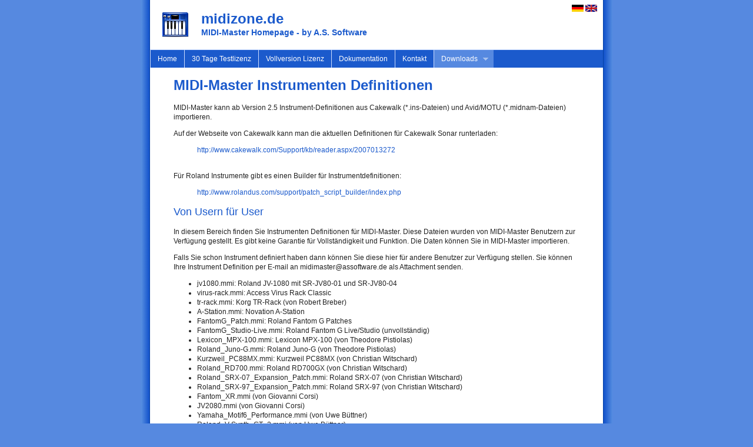

--- FILE ---
content_type: text/html; charset=UTF-8
request_url: https://www.midizone.de/de/instrument_definitions.html?uid=8in1d0fvn9pr5hno2nkbkahat5
body_size: 3042
content:
<!DOCTYPE html PUBLIC "-//W3C//DTD XHTML 1.0 Strict//EN" "http://www.w3.org/TR/xhtml1/DTD/xhtml1-strict.dtd">
<html xmlns="http://www.w3.org/1999/xhtml"
      xmlns:og="http://ogp.me/fb#"
      xmlns:fb="http://ogp.me/ns/fb#"
      xml:lang="de">
<head>
<meta http-equiv="content-type" content="text/html; charset=UTF-8" />
<meta http-equiv="language" content="de" />
<meta name="robots" content="index,follow,noodp" />
<meta property="og:title" content="MIDI-Master Instrumentdefinitionen" />
<meta name="title" content="MIDI-Master Instrumentdefinitionen" />
<link rel="image_src" content="https://www.midizone.de/de/midimaster.png" />
<meta property="og:image" content="https://www.midizone.de/de/midimaster.png" />
<meta property="og:url" content="https://www.midizone.de/de/instrument_definitions.html?uid=8in1d0fvn9pr5hno2nkbkahat5">
<meta property="og:locale" content="de_DE">
<meta property="og:type" content="website" />
<meta property="og:site_name" content="www.midizone.de"/>
<title>MIDI-Master Instrumentdefinitionen</title>
<link rel="shortcut icon" href="favicon.ico" />
<link rel="stylesheet" href="templates/midizone/css/main.css" type="text/css" media="screen" />
<link rel="stylesheet" href="templates/midizone/css/common.css" type="text/css" media="screen" />
<link rel="stylesheet" href="templates/midizone/css/side.css" type="text/css" media="screen" />
<link rel="stylesheet" href="templates/midizone/css/superfish.css" type="text/css" media="screen" />
<link rel="stylesheet" href="templates/default/css/jquery.fancybox-1.3.4.css" type="text/css" media="screen" />
<link rel="stylesheet" href="templates/default/css/simpledownloads.css" type="text/css" media="screen" />
<script type="text/javascript" src="templates/default/js/popup.js"></script>
<script type="text/javascript" src="templates/default/js/jquery.js"></script>
<script type="text/javascript" src="templates/default/js/jquery.pngFix.pack.js"></script>
<script type="text/javascript" src="templates/midizone/js/hoverIntent.js"></script>
<script type="text/javascript" src="templates/midizone/js/jquery.bgiframe.min.js"></script>
<script type="text/javascript" src="templates/midizone/js/superfish.js"></script>
<script type="text/javascript" src="templates/default/js/jquery.fancybox-1.3.4.js"></script>
<script type="text/javascript">
  $(document).ready(function(){
    $(document).pngFix();
    $('a.video').fancybox(/*{ 'overlayOpacity':0.8, 'overlayColor':'black', 'overlayShow':true }*/);
    $('ul.sf-menu').superfish().find('ul').bgIframe({opacity:false});

    $('a.button').prepend('<span>');
    $('input.button').each(function(){
      var button = this;
      var code = '<a id="'+this.name+'" class="button"><span></span>'+this.value+'</a>';
      $(this).addClass('hide');
      $(this).after(code);
      $('a.button#'+this.name).bind('click',function(){
        var form = $(this).parents('form:first');
        var rc = form.submit();
        if( !rc[0].data_ok )
          $(button).click();
        if( rc[0].data_ok.value == 1 ) 
          $(button).click();
      });
    });
  });
</script>
</head>

<body onload="ClosePopup()" onunload="ClosePopup()">
<div id="header">
  <img class="logo" alt="MIDI-Master" src="templates/midizone/images/midimaster.png" border="0" /> 
  <div class="title">
    midizone.de
<br />
    <span class="text1">MIDI-Master Homepage - by A.S. Software
</span>
  </div>
  <div class="lang">
    <img src="templates/midizone/images/deutschland.jpg" alt="German Flag" border="0" />
    <a href="http://www.midizone.de/en/" alt="Change language to English"><img src="templates/midizone/images/england.jpg" alt="British Flag" border="0" /></a>
  </div>
</div>
<div id="menu">
  <ul class="sf-menu">
<li><a href="/de/?uid=8in1d0fvn9pr5hno2nkbkahat5" title="Willkommen auf der Webseite der Masterkeyboard Software MIDI-Master">Home</a></li>
<li><a href="/de/trial_midimaster.html?uid=8in1d0fvn9pr5hno2nkbkahat5" title="Download von MIDI-Master und 30 Tage Testlizenz erhalten">30 Tage Testlizenz</a></li>
<li><a href="/de/buy_midimaster.html?uid=8in1d0fvn9pr5hno2nkbkahat5" title="Kauf einer MIDI-Master Vollversion Lizenz und Download">Vollversion Lizenz</a></li>
<li><a href="/de/dokumentation.html?uid=8in1d0fvn9pr5hno2nkbkahat5" title="MIDI-Master Dokumentation und Bedienungsanleitung">Dokumentation</a></li>
<li><a href="/de/kontakt.html?uid=8in1d0fvn9pr5hno2nkbkahat5" title="MIDI-Master Support und Kontakt">Kontakt</a></li>
<li class="active"><a class="active" href="/de/downloads.html?uid=8in1d0fvn9pr5hno2nkbkahat5" title="MIDI-Master downloads">Downloads</a>
<ul class="active">
<li class="active"><a class="active" href="/de/instrument_definitions.html?uid=8in1d0fvn9pr5hno2nkbkahat5" title="MIDI-Master Instrumentdefinitionen">Instrumentdefinitionen</a></li>
<li><a href="/de/miscellaneous.html?uid=8in1d0fvn9pr5hno2nkbkahat5" title="MIDI Zone Diverse Downloads">Verschiedenes</a></li>
</ul>
</li>
</ul>
  <div style="clear:both; height:0;"></div>
</div>

<div id="content0">
  <div id="content1">
    <div id="content">
<h1>MIDI-Master Instrumenten Definitionen</h1>
<p>MIDI-Master kann ab Version 2.5 Instrument-Definitionen aus Cakewalk (*.ins-Dateien) und Avid/MOTU (*.midnam-Dateien) importieren.</p>
<p>Auf der Webseite von Cakewalk kann man die aktuellen Definitionen für Cakewalk Sonar runterladen:</p>
<p style="margin-left: 40px;"><a href="http://www.cakewalk.com/Support/kb/reader.aspx/2007013272" target="_blank">http://www.cakewalk.com/Support/kb/reader.aspx/2007013272</a></p>
<p><br />
Für Roland Instrumente gibt es einen Builder für Instrumentdefinitionen:</p>
<p style="margin-left: 40px;"><a href="http://www.rolandus.com/support/patch_script_builder/index.php" target="_blank">http://www.rolandus.com/support/patch_script_builder/index.php</a></p>
<h2>Von Usern für User</h2>
<p>In diesem Bereich finden Sie Instrumenten Definitionen für MIDI-Master. Diese Dateien wurden von MIDI-Master Benutzern zur Verfügung gestellt. Es gibt keine Garantie für Vollständigkeit und Funktion. Die Daten können Sie in MIDI-Master importieren.</p>
<p>Falls Sie schon Instrument definiert haben dann können Sie diese hier für andere Benutzer zur Verfügung stellen. Sie können Ihre Instrument Definition per E-mail an midimaster@assoftware.de als Attachment senden.</p>
<p></p>
<ul>
<li>jv1080.mmi: Roland JV-1080 mit SR-JV80-01 und SR-JV80-04</li>
<li>virus-rack.mmi: Access Virus Rack Classic</li>
<li>tr-rack.mmi: Korg TR-Rack (von Robert Breber)</li>
<li>A-Station.mmi: Novation A-Station</li>
<li>FantomG_Patch.mmi: Roland Fantom G Patches</li>
<li>FantomG_Studio-Live.mmi: Roland Fantom G Live/Studio (unvollständig)</li>
<li>Lexicon_MPX-100.mmi: Lexicon MPX-100 (von Theodore Pistiolas)</li>
<li>Roland_Juno-G.mmi: Roland Juno-G (von Theodore Pistiolas)</li>
<li>Kurzweil_PC88MX.mmi: Kurzweil PC88MX (von Christian Witschard)</li>
<li>Roland_RD700.mmi: Roland RD700GX (von Christian Witschard)</li>
<li>Roland_SRX-07_Expansion_Patch.mmi: Roland SRX-07 (von Christian Witschard)</li>
<li>Roland_SRX-97_Expansion_Patch.mmi: Roland SRX-97 (von Christian Witschard)</li>
<li>Fantom_XR.mmi (von Giovanni Corsi)</li>
<li>JV2080.mmi (von Giovanni Corsi)</li>
<li>Yamaha_Motif6_Performance.mmi (von Uwe Büttner)</li>
<li>Roland_V-Synth_GT_2.mmi (von Uwe Büttner)</li>
<li>Korg_Triton-Classic.midnam (von Giovanni Corso)</li>
<li>Kurzweil_Micro-Ensemble.midnam (by Günther Mildenberger)</li>
</ul>
<p>Vielen Dank an alle Einsender für die Mithilfe!</p>
<p></p>
<div class="simpledownloads">
  <table align="center" border="0" cellpadding="0" cellspacing="0">
    <tr>
      <th>Dateiname</th>
      <th>Datum</th>
      <th>Größe</th>
    </tr>
    <tr>
      <td><a href="cms/simpledownloads/instruments/A-Station.mmi">A-Station.mmi</a></td>
      <td class="date">22.09.2014</td>
      <td class="size">5,4 kB</td>
    </tr>
    <tr>
      <td><a href="cms/simpledownloads/instruments/FantomG_Patch.mmi">FantomG_Patch.mmi</a></td>
      <td class="date">22.09.2014</td>
      <td class="size">70,8 kB</td>
    </tr>
    <tr>
      <td><a href="cms/simpledownloads/instruments/FantomG_Studio-Live.mmi">FantomG_Studio-Live.mmi</a></td>
      <td class="date">22.09.2014</td>
      <td class="size">5,7 kB</td>
    </tr>
    <tr>
      <td><a href="cms/simpledownloads/instruments/Fantom_XR.mmi">Fantom_XR.mmi</a></td>
      <td class="date">22.09.2014</td>
      <td class="size">30,0 kB</td>
    </tr>
    <tr>
      <td><a href="cms/simpledownloads/instruments/JV2080.mmi">JV2080.mmi</a></td>
      <td class="date">22.09.2014</td>
      <td class="size">15,6 kB</td>
    </tr>
    <tr>
      <td><a href="cms/simpledownloads/instruments/Korg_Triton-Classic.midnam">Korg_Triton-Classic.midnam</a></td>
      <td class="date">22.09.2014</td>
      <td class="size">91,2 kB</td>
    </tr>
    <tr>
      <td><a href="cms/simpledownloads/instruments/Kurzweil_Micro-Ensemble.midnam">Kurzweil_Micro-Ensemble.midnam</a></td>
      <td class="date">12.10.2015</td>
      <td class="size">11,8 kB</td>
    </tr>
    <tr>
      <td><a href="cms/simpledownloads/instruments/Kurzweil_PC88MX.mmi">Kurzweil_PC88MX.mmi</a></td>
      <td class="date">22.09.2014</td>
      <td class="size">8,2 kB</td>
    </tr>
    <tr>
      <td><a href="cms/simpledownloads/instruments/Lexicon_MPX-100.mmi">Lexicon_MPX-100.mmi</a></td>
      <td class="date">22.09.2014</td>
      <td class="size">16,4 kB</td>
    </tr>
    <tr>
      <td><a href="cms/simpledownloads/instruments/Roland_Juno-G.mmi">Roland_Juno-G.mmi</a></td>
      <td class="date">22.09.2014</td>
      <td class="size">45,5 kB</td>
    </tr>
    <tr>
      <td><a href="cms/simpledownloads/instruments/Roland_RD700.mmi">Roland_RD700.mmi</a></td>
      <td class="date">22.09.2014</td>
      <td class="size">19,1 kB</td>
    </tr>
    <tr>
      <td><a href="cms/simpledownloads/instruments/Roland_SRX-07_Expansion_Patch.mmi">Roland_SRX-07_Expansion_Patch.mmi</a></td>
      <td class="date">22.09.2014</td>
      <td class="size">12,1 kB</td>
    </tr>
    <tr>
      <td><a href="cms/simpledownloads/instruments/Roland_SRX-97_Expansion_Patch.mmi">Roland_SRX-97_Expansion_Patch.mmi</a></td>
      <td class="date">22.09.2014</td>
      <td class="size">988</td>
    </tr>
    <tr>
      <td><a href="cms/simpledownloads/instruments/Roland_V-Synth_GT_2.mmi">Roland_V-Synth_GT_2.mmi</a></td>
      <td class="date">22.09.2014</td>
      <td class="size">9,3 kB</td>
    </tr>
    <tr>
      <td><a href="cms/simpledownloads/instruments/Yamaha_Motif6_Performance.mmi">Yamaha_Motif6_Performance.mmi</a></td>
      <td class="date">22.09.2014</td>
      <td class="size">5,0 kB</td>
    </tr>
    <tr>
      <td><a href="cms/simpledownloads/instruments/jv1080.mmi">jv1080.mmi</a></td>
      <td class="date">22.09.2014</td>
      <td class="size">26,7 kB</td>
    </tr>
    <tr>
      <td><a href="cms/simpledownloads/instruments/tr-rack.mmi">tr-rack.mmi</a></td>
      <td class="date">22.09.2014</td>
      <td class="size">17,7 kB</td>
    </tr>
    <tr>
      <td><a href="cms/simpledownloads/instruments/virus-rack.mmi">virus-rack.mmi</a></td>
      <td class="date">22.09.2014</td>
      <td class="size">22,8 kB</td>
    </tr>
  </table>
</div>
    </div>
  </div>
</div>

<div id="footer0">
  <div id="footer">
    <p>
      <a href="/de/impressum.html?uid=8in1d0fvn9pr5hno2nkbkahat5" title="Impressum">Impressum</a> |
      <a href="/de/datenschutz.html?uid=8in1d0fvn9pr5hno2nkbkahat5" title="Datenschutzerklärung">Datenschutz</a> |
      <a href="/de/agb.html?uid=8in1d0fvn9pr5hno2nkbkahat5" title="A.S. Software AGB">AGB</a> |
      &copy; Copyright <a href="http://www.assoftware.de">A.S. Software</a> 2013    </p>
  </div>
</div>
</body>
</html>


--- FILE ---
content_type: text/css
request_url: https://www.midizone.de/de/templates/midizone/css/main.css
body_size: 1012
content:

/** BASIC */
body {
  margin: 0px;
  padding: 0px;
  background: #5689E0 url(../images/bg_main.png) repeat-y center top;
  font-family: Arial, Helvetica, sans-serif;
  font-size: 12px;
  color: #222;
}

h1 {
  font-family: Arial, Helvetica, sans-serif;
  color: #1B5ACC;
  font-weight: bold;
}

h2, h3, h4, h5, h6 {
  font-family: Arial, Helvetica, sans-serif;
  color: #1B5ACC;
  font-weight: bold;
}

a {
  font-weight: normal;
  text-decoration: none;
  color: #1B5ACC;
}

h2 {
  font-size: 18px;
}
a:hover {
  text-decoration: underline;
  color: #1B5ACC;
}

.img1 {
  float: left;
  margin: 4px 15px 0px 0px;
  border: 5px solid #ABDCEF;
}
.text1 {
  font-size: 14px;
}

/** HEADER */

#header {
  width: 770px;
  height: 84px;
  margin: 0px auto;
  background: #FFFBFD url(../images/bg_top.png) repeat-x left top;
  padding: 0px;
  position: relative;
}

#header .logo {
  position: absolute;
  top: 20px;
  left: 20px;
  height: 44px;
  width: 47px;
}

#header .title {
  position: absolute;
  display: block;
  top: 22px;
  left: 87px;
  line-height: 20px;
  font-size: 24px; 
  font-family: Arial, Helvetica, sans-serif;
  color: #1B5ACC;
  font-weight: bold;
}

#header .lang {
  position: absolute;
  right: 10px;
  top: 8px;
}


/** MENU (superfish) */
#menu {
  width: 770px;
  margin: 0px auto;
  background: #1B5ACC url(../images/bg-menu.png) repeat-x left top;
  height: 31px;
  height: auto;
  min-height: 31px; /* Für eine Zeile */
}

/** Standard. MENU */
/*
#menu {
  width: 770px;
  margin: 0px auto;
   padding: 5px 0px 6px 0px;
  background-color: #1B5ACC;
}

#menu ul {
  margin: 0px;
  padding: 0px;
  list-style: none;
}

#menu li {
  display: inline;
}

#menu a {
  padding: 5px 15px;
  text-transform: uppercase;
  text-decoration: none;
  font-size: 11px;
  font-weight: bold;
  color: #FFFFFF;
}

#menu a.active {
  background-color: #73C5E5;
}

#menu a:hover {
  text-decoration: underline;
}
*/

/** CONTENT */

#content0 {
  width: 770px;
  margin: 0px auto;
  padding: 0;
}
#content1 {
  padding: 0 40px 20px 40px;
}
#content {
  width: 690px;
}
#content h2, #content h3, #content h4, #content h5, #content h6 {
  font-weight: normal;
}
#content p, #content ul, #content ol {
  line-height: 140%;
}


/** FOOTER */
#social {
  padding-top: 20px;
}

#footer0 {
  clear: both;
  width: 770px;
  margin: 0px auto;
  padding: 0;
}

#footer {
  width: 770px;
  border-top: 1px solid #1B5ACC;
  text-align: center;
/*background: #FFFBFD url(../images/bg_top.png) repeat-x left top;*/
}

#footer p {
  margin: 0px;
  padding: 10px 10px 10px 10px;
  color: #1B5ACC;
}

#border-top {
  border-top: 5px solid #1B5ACC;
}

/** Link Button with Image (download and trial) */
#buy_trial a {
  color: #333;
}
#buy_trial span.bt_img {
  display: inline-block;
  height: 60px;
  width: 200px;
  text-align: left;
  margin-right: 20px;
}
#buy_trial span.bt_img label {
  display: inline-block;
  font-weight: bold;
  padding-top: 6px;
  margin: 0;
  color: black;
}
#buy_trial span.bt_img img {
  margin-right: 6px;
}

#socialshareprivacy {
  margin-left: 80px;
  height: 20px;
}

--- FILE ---
content_type: text/css
request_url: https://www.midizone.de/de/templates/midizone/css/common.css
body_size: 1531
content:
/**
 * Standard Definitionen fuer Formular Ausgaben
 */ 
#content .line {
  text-align: left;
  clear: both;
}

#content .space {
  text-align: left;
  clear: both;
  height: 10px;
}

#content .line .label {
  float: left;
  width: 30%;
  margin-top: 3px;
  margin-bottom: 3px;
}

#content .line .control {
  text-align: left;
  left: 30%;
  float: left;
  margin-top: 3px;
  margin-bottom: 3px;
}

#content .line .left,
#content .left50 {
  float: left;
  width: 50%;
  margin-top: 3px;
  margin-bottom: 3px;
}

#content .line .right,
#content .line .right50 {
  width: 50%;
  float: right;
  margin-top: 3px;
  margin-bottom: 3px;
}

#content .line .both {
  text-align: left;
  clear: both;
  margin-top: 3px;
  margin-bottom: 3px;
}

/* Liste mit Links */
#content .line ul.links {
  list-style-type: none;
  padding: 0px;
}

#content .line ul.links li {
  padding-left: 10px;
  padding-top: 1px;
  padding-bottom: 1px;
}

#content .textbox {
  margin-top: 5px;
  margin-left: 0;
  margin-right: 0;
  margin-bottom: 5px;
  line-height: 130%;
}

#content .imagebox {
  padding: 5px;
  margin-left: 6px;
  margin-right: 6px;
  margin-top: 6px;
  margin-bottom: 0px;
}

#content .trenner {
  height: 6px;
}

#content .buttons {
  clear: both;
  margin-top: 3px;
  margin-bottom: 3px;
}
#content .buttons .align-left {
  float: left;
  text-align: left;
}
#content .buttons .align-right {
  float: right;
  text-align: right;
}

#content .abschluss {
}


/**
 * Diverses
 */
.invisible {
  display: none;
}

.bold {
  font-weight: bold;
}

.boldunderline {
  font-weight: bold;
  text-decoration: underline;
}

.underline {
  text-decoration: underline;
}

.italic {
  font-style: italic;
}

.align-right {
  text-align: right;
}

.align-center {
  text-align: center;
}

.align-top {
  vertical-align: top;
}

.align-topright {
  text-align: right;
  vertical-align: top;
}

.align-middle {
  vertical-align: middle;
}

.align-bottom {
  vertical-align: bottom;
}

.float-left {
  float: left;
  padding-right: 10px;
  padding-bottom: 10px;
}

.float-right {
  float: right;
  padding-left: 10px;
  padding-bottom: 10px;
}

.end,
.float-end,
.end-float {
  clear: both;
  font-size: 0;
}

.small {
  font-size: 9px;
}

.null {
  margin: 0;
  padding: 0;
  font-size: 0;
}


/**
 * Fehlermeldungstexte
 */
#error {
  font-weight: normal;
}

#message {
  font-weight: normal;
}

#error .error-box {
  max-height: 80px;
  height: auto;
  overflow: auto;
  margin: 0;
  padding: 10px;
  border: solid;
  border-width: 1px 1px 1px 1px;
  border-color: red;
  background-color: #ffcccc;
  color: black;
}

#error .error-box-noscroll {
  height: auto;
  margin: 0;
  padding: 10px;
  border: solid;
  border-width: 1px 1px 1px 1px;
  border-color: red;
  background-color: #ffcccc;
  color: black;
}

#message .message-box {
  max-height: 80px;
  height: auto;
  overflow: auto;
  margin: 0;
  padding: 10px;
  border: solid;
  border-width: 1px 1px 1px 1px;
  border-color: #0cff0c;
  background-color: #cfffcf;
  color: black;
}

#message .message-box-noscroll {
  height: auto;
  margin: 0;
  padding: 10px;
  border: solid;
  border-width: 1px 1px 1px 1px;
  border-color: #0cff0c;
  background-color: #cfffcf;
  color: black;
}

#error .error-box .image,
#error .error-box-noscroll .image,
#message .message-box .image,
#message .message-box-noscroll .image {
  width: 60px;
  min-height: 60px;
  float: left;
}

#error .error-box .text,
#error .error-box-noscroll .text,
#message .message-box .text,
#message .message-box-noscroll .text {
  float: left;
}

#error .error-box .text .title,
#error .error-box-noscroll .text .title,
#message .message-box .text .title,
#message .message-box-noscroll .text .title {
  margin: inherit;
  padding: inherit;
  font-weight: bold;
  font-size: 13px;
  background: inherit;
  color: inherit;
}

/* Links */
#error .error-box a:link,
#error .error-box a:visited,
#error .error-box a:active,
#error .error-box-noscroll a:link,
#error .error-box-noscroll a:visited,
#error .error-box-noscroll a:active,
#message .message-box a:link,
#message .message-box a:visited,
#message .message-box a:active,
#message .message-box-noscroll a:link,
#message .message-box-noscroll a:visited,
#message .message-box-noscroll a:active {
  font-weight: bold;
  font-size: 12px;
  text-decoration: none;
}

#error .error-box a:hover,
#error .error-box-noscroll a:hover,
#message .message-box a:hover,
#message .message-box-noscroll a:hover {
  font-weight: bold;
  font-size: 12px;
  text-decoration: underline;
}

/**
 * Fehlermeldung 
 */
span.err {
  color: red;
}

/**
 *
 */
form { /* Fake IE */
  margin: 0px;
  padding: 0px;
}

/**
 * controls
 */
input { /* Fake IE */
}

input[type=text],
input[type=password] {
/*  color: black;
  background: #ffffff;*/
}

input[type=button],
input[type=submit],
input[type=reset],
input[type=radio],
input[type=checkbox] {
}

textarea {
/*  color: black;
  background: #ffffff;*/
}

textarea.text,
input.text {
/*  border: solid;
  border-color: #cccccc #cccccc #cccccc #cccccc;
  border-width: 1px 1px 1px 1px;*/
}

textarea.text-180,
input.text-180 {
/*  border: solid;
  border-color: #cccccc #cccccc #cccccc #cccccc;
  border-width: 1px 1px 1px 1px;*/
  width: 180px;
}

input.search-button {
  height: 17px;
/*  border: solid;
  border-color: #cccccc #cccccc #cccccc #cccccc;
  border-width: 1px 1px 1px 1px;*/
}

select {
/*  color: black;
  background: #ffffff;*/
}

option {
/*  color: black;
  background: #ffffff;*/
}

label {
/*  color: black;
  font-weight: bold;*/
}

label.normal {
/*  color: black; */
  font-weight: normal;
}


fieldset {
/*   color: black; */
}

legend {
/*   color: black; */
}

/**
 * Linien zum Trennen von Artikeln
 */
/* Punktelinie */
.punktlinie {
  height: 1px;
  width: 100%;
  clear: both;
  font-size: 1px; /* Fake IE */
  line-height: 0px;
  background: url( ../images/punktlinie_1B5ACC_2x1.png ) repeat-x bottom left;
}

/* Linie */
.linie {
  height: 1px;
  width: 100%;
  clear: both;
  font-size: 1px; /* Fake IE */
  line-height: 0px; 
  border: solid;
  border-color: #1B5ACC #ffffff #ffffff #ffffff;
  border-width: 1px 0 0 0;
}


/**
 * Grafik Button
 */
input.button {}
a.button {
  position: relative;
  display: inline-block;
  margin-right: 21px;
  padding: 3px 5px 3px 9px;
  height: 20px;
  background: transparent url(../images/button_l.png) no-repeat top left;
  color: #fff;
  font-weight: bold;
  font-size: 1em;
  text-decoration: none;
  cursor: pointer;
}

a.button:hover {
  text-decoration: underline;
}

a.button span {
  position: absolute;
  top: 0;
  right: -21px;
  display: block;
  height: 20px;
  width: 21px;
  background: url(../images/button_r.png) no-repeat top left;
}

.hide {
  display: none !important;
}


--- FILE ---
content_type: text/css
request_url: https://www.midizone.de/de/templates/midizone/css/side.css
body_size: 309
content:
/**
 * Bereich eines Sidebar Plugins
 */
#side .area {
}


#side .area .title {
  display: block;
  font-weight: bold;
  padding: 3px 0px;
  display: none;
}

#side .area .article {
  padding: 3px 0px;
}


#side .area .article .content {
  margin-bottom: 15px;
}

#side .area .article .content p {
  padding: 0;
  margin: 0;
}

#side .area .article .content .date {
  font-size: 9px;
  color: #1B5ACC;
}

#side .area .article .content .categorie {
}

#side .area .article .content .headline {
  font-weight: bold;
}

#side .area .article .content .smsg {
  padding-bottom: 10px;
  padding-left: 0px;
}

#side .area .article .content .smsg a {
  color: #555555;
  text-decoration: none;
  font-weight: normal;
}
#side .area .article .content .smsg a:hover {
  color: black;
}





--- FILE ---
content_type: text/css
request_url: https://www.midizone.de/de/templates/default/css/simpledownloads.css
body_size: 191
content:
.simpledownloads {
  width: 100%;
}

.simpledownloads table {
  width: 98%;
  border-color: #ccc;
  border-width: 1px 0px 0px 1px;
  border-style: solid;
}

.simpledownloads table th {
  padding: 5px;
  border-color: #ccc;
  border-width: 0px 1px 1px 0px;
  border-style: solid;
  text-align: center;
}

.simpledownloads table td {
  padding: 3px 5px;
  border-color: #ccc;
  border-width: 0px 1px 1px 0px;
  border-style: solid;
}

.simpledownloads table td.size {
  padding: 3px 5px;
  border-color: #ccc;
  border-width: 0px 1px 1px 0px;
  border-style: solid;
  text-align: right;
}

.simpledownloads table td.date {
  padding: 3px 5px;
  border-color: #ccc;
  border-width: 0px 1px 1px 0px;
  border-style: solid;
  text-align: center;
}


--- FILE ---
content_type: text/javascript
request_url: https://www.midizone.de/de/templates/default/js/popup.js
body_size: 704
content:
var _popup_win = 0;
var _popup_win_scrollbars="yes";
var _popup_win_toolbar="no";
var _popup_win_status="no";
var _popup_win_menubar="no";
var _popup_win_location="no";
var _popup_win_directories="no";
var _popup_win_resizeable="no";
var _popup_win_abs_mouse_x_pos = 0;
var _popup_win_abs_mouse_y_pos = 0;

function OpenPopup( url, wpix, hpix )
{
  var w = wpix;
  var h = hpix;
  var x = (screen.width - w) / 2;
  if( x < 0 )
    x = 0;
  var y = (screen.height - h) / 2;

//var s = 'width='+w+',height='+h+',screenX='+x+',screenY='+y+',allwaysraised=yes,scrollbars=yes,copyhistory=yes,resizable=yes';
  var s = "width="+w+",height="+h+",screenX="+x+",left="+x+",screenY="+y+",top="+y;
  s = s + ",scrollbars=" + _popup_win_scrollbars;
  s = s + ",toolbar=" + _popup_win_toolbar;
  s = s + ",status=" + _popup_win_status;
  s = s + ",menubar=" + _popup_win_menubar;
  s = s + ",location=" + _popup_win_location;
  s = s + ",directories=" + _popup_win_directories;
  s = s + ",resizeable=" + _popup_win_resizeable;

  if( _popup_win )
    if( !_popup_win.closed )
      _popup_win.close();

  _popup_win = window.open( url,'', s );
}


/*
function absLeft(el)
{
  return (el.offsetParent)? el.offsetLeft+absLeft(el.offsetParent) : el.offsetLeft;
}
function absTop(el)
{
  return (el.offsetParent)? el.offsetTop+absTop(el.offsetParent) : el.offsetTop;
}
var el = document.getElementById(element);
var x = absLeft(el);
var y = absTop(el);
*/

function InitOpenPopupAtMousePos()
{
  document.documentElement.onclick = _popup_win_setAbsMouseXYPos;
}

function _popup_win_setAbsMouseXYPos( ev )
{
  if( !(window.attachEvent && !window.opera ) ) // Ist nicht IE
    event = ev;
  _popup_win_abs_mouse_x_pos = event.screenX;
  _popup_win_abs_mouse_y_pos = event.screenY;
}

function OpenPopupAtMousePos( url, wpix, hpix )
{
  var w = wpix;
  var h = hpix;
  var x = _popup_win_abs_mouse_x_pos;
  var y = _popup_win_abs_mouse_y_pos;

//var s = 'width='+w+',height='+h+',screenX='+x+',screenY='+y+',allwaysraised=yes,scrollbars=yes,copyhistory=yes,resizable=yes';
  var s = "width="+w+",height="+h+",screenX="+x+",left="+x+",screenY="+y+",top="+y;
  s = s + ",scrollbars=" + _popup_win_scrollbars;
  s = s + ",toolbar=" + _popup_win_toolbar;
  s = s + ",status=" + _popup_win_status;
  s = s + ",menubar=" + _popup_win_menubar;
  s = s + ",location=" + _popup_win_location;
  s = s + ",directories=" + _popup_win_directories;
  s = s + ",resizeable=" + _popup_win_resizeable;

  if( _popup_win )
    if( !_popup_win.closed )
      _popup_win.close();

  _popup_win = window.open( url,'', s );
}

function ClosePopup()
{
  if( _popup_win )
    if( !_popup_win.closed )
      _popup_win.close();
}
